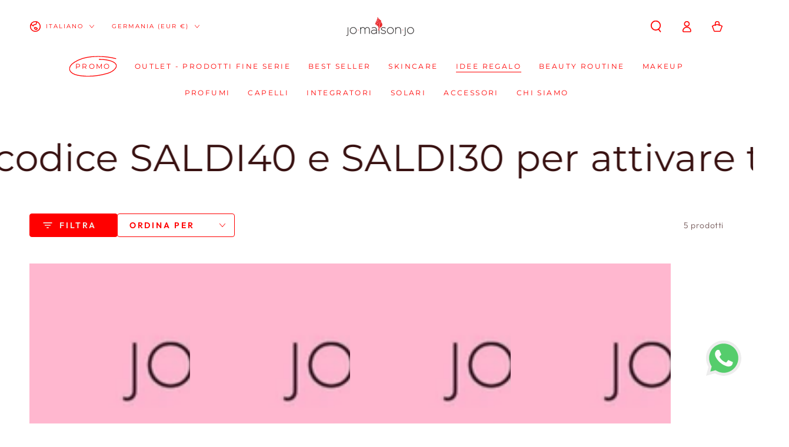

--- FILE ---
content_type: text/css
request_url: https://jomaisonjo.com/cdn/shop/t/43/assets/hoculus.css?v=86155383612492538731718103433
body_size: 173
content:
.hoculus-review-widget{padding:36px 0}hoculus-google-reviews{--bgRGB: 255, 255, 255;--bg: rgb(var(--bgRGB));--bgTrans: rgba(var(--bgRGB), 0);--shadow: rgba(0, 0, 0, .1);--placeholder-primary: #eeeeee;--placeholder-secondary: #cccccc}hoculus-google-reviews .review-list{display:flex;overflow:scroll;scroll-snap-type:x mandatory}hoculus-google-reviews .review-list{background:linear-gradient(to right,var(--bg) 30%,var(--bgTrans)) top left,linear-gradient(to left,var(--bg) 70%,var(--bgTrans)) top right,radial-gradient(farthest-side at 0 50%,var(--shadow),rgba(0,0,0,0)) top left,radial-gradient(farthest-side at 100% 50%,var(--shadow),rgba(0,0,0,0)) top right;background-repeat:no-repeat;background-size:40px 100%,40px 100%,14px 100%,14px 100%;background-attachment:local,local,scroll,scroll}hoculus-google-reviews .review-item,hoculus-google-reviews .review-item-long{border:solid 1px rgba(190,190,190,.35);margin:0 auto;padding:1em;width:85%;min-width:85%;scroll-snap-align:start;margin:0 .5rem}@media (min-width: 768px){hoculus-google-reviews .review-item,hoculus-google-reviews .review-item-long{min-width:30%;width:30%}}hoculus-google-reviews .review-meta{margin-bottom:1rem}hoculus-google-reviews .review-meta,hoculus-google-reviews .review-stars{text-align:center;font-size:115%}hoculus-google-reviews .review-author{text-transform:capitalize;font-weight:700}hoculus-google-reviews .review-date{opacity:.6;display:block}hoculus-google-reviews .review-text{line-height:1.55;text-align:left;max-width:32em;margin:auto;text-align:center}hoculus-google-reviews .review-stars ul{display:inline-block;list-style:none!important;margin:0;padding:0}hoculus-google-reviews .review-stars ul li{float:left;list-style:none!important;margin-right:1px;line-height:1}hoculus-google-reviews .review-stars ul li i{color:#eb6e00;font-size:1.4em;font-style:normal}hoculus-google-reviews .review-stars ul li i.inactive{color:#c6c6c6}hoculus-google-reviews .star:after{content:"\2605"}hoculus-google-reviews .cover{text-align:center}hoculus-google-reviews .cover svg{margin:0 auto}hoculus-google-reviews .cover a{color:revert;-webkit-text-decoration:revert;text-decoration:revert}hoculus-google-reviews .placeholder{margin:10px;animation:placeholder ease-in-out 2s infinite}.hoculus-mini-cart .field{margin-top:0}@media screen and (width >= 750px){.hoculus-main-product .before-product-media{display:none}}.instafeed-new-carousel-container .instafeed-new-arrow{z-index:90!important}.hoculus-billing-fields__disclaimer{line-height:1.2}hoculus-invoice-details{margin:1rem 0}hoculus-invoice-details summary{list-style:disclosure-closed;padding-left:0!important;cursor:pointer;margin-bottom:.5rem;margin-left:1rem}hoculus-invoice-details summary span{font-size:20px}hoculus-invoice-details:not([open]) summary{text-decoration:underline}hoculus-invoice-details[open] summary{list-style:disclosure-open}hoculus-invoice-details summary::marker{margin-left:10px!important}hoculus-invoice-details .field{margin-bottom:20px}.hoculus-cart__footer-wrapper .hoculus-billing-fields__wrapper{max-width:360px}@keyframes placeholder{0%{background-color:var(--placeholder-primary)}50%{background-color:var(--placeholder-secondary)}to{background-color:var(--placeholder-primary)}}
/*# sourceMappingURL=/cdn/shop/t/43/assets/hoculus.css.map?v=86155383612492538731718103433 */


--- FILE ---
content_type: text/javascript
request_url: https://jomaisonjo.com/cdn/shop/t/43/assets/hoculus.js?v=95692489270638359611718103434
body_size: 902
content:
window.hoculus=window.hoculus||{},console&&console.log&&console.log("Coded by %cHoculus srl %con %cShopify %c- %c"+Shopify.theme.name+" %c -> https://hoculus.com","color: red; font-weight: bold","color: unset","color: green","color: unset","color: blue","color: unset; font-weight: bold");import googlePlaces from"./hoculus-google-maps-reviews.js";hoculus.utils=class{static setCookie(name,value,minutes=!1){var expires="";if(minutes!=!1){var date=new Date;date.setTime(date.getTime()+minutes*60*1e3),expires="; expires="+date.toUTCString()}document.cookie=name+"="+(value||"")+expires+"; path=/"}static getCookie(name){for(var nameEQ=name+"=",ca=document.cookie.split(";"),i=0;i<ca.length;i++){for(var c=ca[i];c.charAt(0)==" ";)c=c.substring(1,c.length);if(c.indexOf(nameEQ)==0)return c.substring(nameEQ.length,c.length)}return null}domready(callback){document.readyState=="complete"?callback():document.addEventListener("DOMContentLoaded",callback)}static async domreadyState(){return await new Promise(function(resolve,reject){document.onreadystatechange=()=>{document.readyState==="complete"&&resolve(!0)}})}static async getScriptAsync(source){return await new Promise(function(resolve,reject){if(hoculus.loadedScripts=hoculus.loadedScripts||[],hoculus.loadedScripts.includes(source)||source=="")resolve(!0);else{var script=document.createElement("script"),prior=document.getElementsByTagName("script")[0];script.defer=1,script.onload=script.onreadystatechange=function(_,isAbort){(isAbort||!script.readyState||/complete/.test(script.readyState))&&(script.onload=script.onreadystatechange=null,script=void 0,isAbort||setTimeout(resolve(!0),50))},script.src=source,prior.parentNode.insertBefore(script,prior)}})}static onInteraction(){hoculus.interacted=hoculus.interacted||!1,hoculus.interacted==!1&&(console.log("Interacted"),["click","scroll","touchstart","mousemove"].forEach(function(evt){document.removeEventListener(evt,hoculus.utils.onInteraction)}),hoculus.onInteractionCallback(),hoculus.interacted=!0)}},hoculus.onInteractionCallback=function(){hoculus.theme.settings.tracking.clarity&&window.Shopify.theme.role=="main"&&hoculus.clarity(window,document,"clarity","script","lnpvm64d7n")},hoculus.GoogleReviews=class extends HTMLElement{selectors={reviewList:".review-list"};constructor(){super();var _this=this;this.dataset.settings&&(this.config=JSON.parse(this.dataset.settings)),console.log(this.config),Promise.allSettled([hoculus.utils.getScriptAsync(`https://maps.googleapis.com/maps/api/js?libraries=places&key=${this.config.reviews.apiKey}`)]).then(()=>{googlePlaces(window.google,"hoculus-google-reviews",{placeId:_this.config.reviews.placeId,coverTitle:_this.config.reviews.coverTitle,coverLink:_this.config.reviews.coverLink,maxRows:10,minRating:_this.config.reviews.minRating,months:_this.config.reviews.months,textBreakLength:"90",showDate:_this.config.reviews.showDate,shortenNames:_this.config.reviews.shortenNames,replaceAnonymous:_this.config.reviews.replaceAnonymous,anonymousName:_this.config.reviews.anonymousName,anonymousNameReplacement:_this.config.reviews.anonymousNameReplacement})})}},hoculus.customInvoice=class extends HTMLElement{selectors={vat:"#hoculus-custom-invoice-vat",sdi:"#hoculus-custom-invoice-sdi"};constructor(){super(),this.data={hoculusCustomInvoiceVat:this.querySelector(this.selectors.vat),hoculusCustomInvoiceSdi:this.querySelector(this.selectors.sdi)},this.details=this.querySelector("details")}connectedCallback(){for(const[k,v]of Object.entries(this.data))v.value=hoculus.utils.getCookie(k),v.addEventListener("input",this.onInput.bind(this,k,v)),v.addEventListener("invalid",()=>{this.details.open=!0});this.checkRequired()}onInput(name,element){hoculus.utils.setCookie(name,element.value),this.checkRequired()}checkRequired(){var requiredFields=!1;for(const[k,v]of Object.entries(this.data))if(v.value!=""){requiredFields=!0;break}for(const[k,v]of Object.entries(this.data)){const label=v.nextElementSibling||v.previousElementSibling;requiredFields?(label.textContent=label.textContent.replace("*",""),v.required=!0,label.textContent="*"+label.textContent):(v.required=!1,label.textContent=label.textContent.replace("*",""),v.classList.remove("invalid"))}}},hoculus.clarity=function(c,l,a,r,i,block=!1){c[a]=c[a]||function(){(c[a].q=c[a].q||[]).push(arguments)};const t=l.createElement(r);t.async=1,t.src="https://www.clarity.ms/tag/"+i,block==!0&&(t.type="text/plain",t.dataset.cookieType="analytics");const y=l.getElementsByTagName(r)[0];y.parentNode.insertBefore(t,y)},hoculus.utils.domreadyState().then(async()=>{["click","scroll","touchstart","mousemove"].forEach(evt=>document.addEventListener(evt,hoculus.utils.onInteraction,!1)),customElements.define("hoculus-google-reviews",hoculus.GoogleReviews),customElements.define("hoculus-invoice-details",hoculus.customInvoice)});
//# sourceMappingURL=/cdn/shop/t/43/assets/hoculus.js.map?v=95692489270638359611718103434


--- FILE ---
content_type: text/javascript
request_url: https://jomaisonjo.com/cdn/shop/t/43/assets/hoculus-google-maps-reviews.js
body_size: 1337
content:
export default function googlePlaces(google,elem,options){let settings={header:"<h3>Google Reviews</h3>",footer:"",maxRows:6,minRating:4,months:["Jan","Feb","Mar","Apr","May","Jun","Jul","Aug","Sep","Oct","Nov","Dec"],textBreakLength:"90",shortenNames:!0,replaceAnonymous:!1,anonymousName:"A Google User",anonymousNameReplacement:"User chose to remain anonymous",showDate:!1,showProfilePicture:!1,placeId:""};settings={...settings,...options};const targetDiv=document.getElementById(elem),shortenName=name=>{if(name===void 0)return settings.anonymousName;if(name.split(" ").length>1){const splitName=name.split(" "),firstName=splitName[0],lastNameFirstLetter=splitName[1][0];return lastNameFirstLetter==="."?firstName:`${firstName} ${lastNameFirstLetter}.`}return name!==void 0?name:settings.anonymousName},renderStars=rating=>{let stars='<div class="review-stars"><ul>';for(let i=0;i<rating;i+=1)stars+='<li><i class="star"></i></li>';if(rating<5)for(let i=0;i<5-rating;i+=1)stars+='<li><i class="star inactive"></i></li>';return stars+="</ul></div>",stars},convertTime=unixTimestamp=>{const a=new Date(unixTimestamp*1e3),{months}=settings;return`${a.getDate()}. ${months[a.getMonth()]} ${a.getFullYear()}`},filterReviewsByMinRating=reviews=>{if(reviews===void 0)return[];for(let i=reviews.length-1;i>=0;i-=1)reviews[i].rating<settings.minRating&&reviews.splice(i,1);return reviews},sortReviewsByDateDesc=reviews=>typeof reviews<"u"&&reviews!=null&&reviews.length!=null&&reviews.length>0?reviews.sort((a,b)=>a.time>b.time?1:b.time>a.time?-1:0).reverse():[],rescueAnonymousReviews=(review,name)=>settings.replaceAnonymous===!0&&settings.anonymousName!==""&&(review.author_name.toLowerCase()===settings.anonymousName.toLowerCase()||review.author_name===void 0)&&settings.anonymousNameReplacement!==""?settings.anonymousNameReplacement:name,renderReviews=(reviews,place,cover=!0)=>{reviews.reverse();let html="<div class='review-list'>";cover&&(html=`${html}<div class="review-item-long cover"><div class='review-meta'><span class='review-author'>${settings.coverTitle.replace("[RATING]",place.rating+"/5")}</span><span class='review-sep'></span></div>${renderStars(place.rating)} <svg height="92" viewBox="0 0 272 92" width="272" xmlns="http://www.w3.org/2000/svg"><path d="m115.75 47.18c0 12.77-9.99 22.18-22.25 22.18s-22.25-9.41-22.25-22.18c0-12.86 9.99-22.18 22.25-22.18s22.25 9.32 22.25 22.18zm-9.74 0c0-7.98-5.79-13.44-12.51-13.44s-12.51 5.46-12.51 13.44c0 7.9 5.79 13.44 12.51 13.44s12.51-5.55 12.51-13.44z" fill="#ea4335"/><path d="m163.75 47.18c0 12.77-9.99 22.18-22.25 22.18s-22.25-9.41-22.25-22.18c0-12.85 9.99-22.18 22.25-22.18s22.25 9.32 22.25 22.18zm-9.74 0c0-7.98-5.79-13.44-12.51-13.44s-12.51 5.46-12.51 13.44c0 7.9 5.79 13.44 12.51 13.44s12.51-5.55 12.51-13.44z" fill="#fbbc05"/><path d="m209.75 26.34v39.82c0 16.38-9.66 23.07-21.08 23.07-10.75 0-17.22-7.19-19.66-13.07l8.48-3.53c1.51 3.61 5.21 7.87 11.17 7.87 7.31 0 11.84-4.51 11.84-13v-3.19h-.34c-2.18 2.69-6.38 5.04-11.68 5.04-11.09 0-21.25-9.66-21.25-22.09 0-12.52 10.16-22.26 21.25-22.26 5.29 0 9.49 2.35 11.68 4.96h.34v-3.61h9.25zm-8.56 20.92c0-7.81-5.21-13.52-11.84-13.52-6.72 0-12.35 5.71-12.35 13.52 0 7.73 5.63 13.36 12.35 13.36 6.63 0 11.84-5.63 11.84-13.36z" fill="#4285f4"/><path d="m225 3v65h-9.5v-65z" fill="#34a853"/><path d="m262.02 54.48 7.56 5.04c-2.44 3.61-8.32 9.83-18.48 9.83-12.6 0-22.01-9.74-22.01-22.18 0-13.19 9.49-22.18 20.92-22.18 11.51 0 17.14 9.16 18.98 14.11l1.01 2.52-29.65 12.28c2.27 4.45 5.8 6.72 10.75 6.72 4.96 0 8.4-2.44 10.92-6.14zm-23.27-7.98 19.82-8.23c-1.09-2.77-4.37-4.7-8.23-4.7-4.95 0-11.84 4.37-11.59 12.93z" fill="#ea4335"/><path d="m35.29 41.41v-9.41h31.71c.31 1.64.47 3.58.47 5.68 0 7.06-1.93 15.79-8.15 22.01-6.05 6.3-13.78 9.66-24.02 9.66-18.98 0-34.94-15.46-34.94-34.44s15.96-34.44 34.94-34.44c10.5 0 17.98 4.12 23.6 9.49l-6.64 6.64c-4.03-3.78-9.49-6.72-16.97-6.72-13.86 0-24.7 11.17-24.7 25.03s10.84 25.03 24.7 25.03c8.99 0 14.11-3.61 17.39-6.89 2.66-2.66 4.41-6.46 5.1-11.65z" fill="#4285f4"/></svg> <p class='review-text'>${settings.coverLink}</p></div>`);let rowCount=settings.maxRows>0?settings.maxRows-1:reviews.length-1;rowCount=rowCount>reviews.length-1?reviews.length-1:rowCount;for(let i=rowCount;i>=0;i-=1){const review=reviews[i];if(!review)return;const stars=renderStars(review.rating),date=convertTime(review.time);let name=settings.shortenNames?shortenName(review.author_name):review.author_name;const style=review.text.length>parseInt(settings.textBreakLength,10)?"review-item-long":"review-item";let reviewText=review.text;settings.showDate===!0&&(reviewText=`<span class='review-date'>${date}</span> ${reviewText}`),name=rescueAnonymousReviews(review,name),html=`${html}<div class=${style}><div class='review-meta'><span class='review-author'>${name}</span><span class='review-sep'></span></div>${stars}<p class='review-text'>${reviewText}</p></div>`}targetDiv.innerHTML=html+"</div>"},service=new google.maps.places.PlacesService(targetDiv),request={placeId:settings.placeId},callback=(place,status)=>{if(status===google.maps.places.PlacesServiceStatus.OK){const filteredReviews=filterReviewsByMinRating(place.reviews),sortedReviews=sortReviewsByDateDesc(filteredReviews);sortedReviews.length>0&&renderReviews(sortedReviews,place)}};return settings.placeId===void 0||settings.placeId===""?(console.error("NO PLACE ID DEFINED"),!0):service.getDetails(request,callback)}
//# sourceMappingURL=/cdn/shop/t/43/assets/hoculus-google-maps-reviews.js.map
